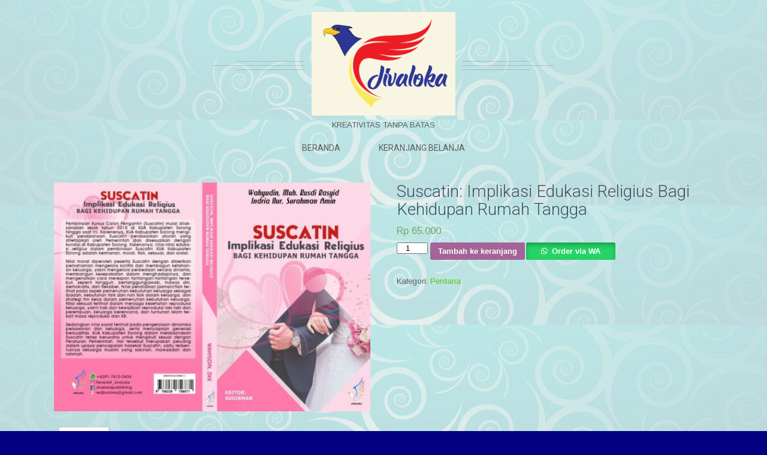

--- FILE ---
content_type: text/html; charset=UTF-8
request_url: https://www.jivaloka.com/?product=suscatin-implikasi-edukasi-religius-bagi-kehidupan-rumah-tangga
body_size: 11382
content:
<!DOCTYPE html>
<html lang="id" itemscope itemtype="https://schema.org/Product">
<head>
<meta charset="UTF-8">
<meta name="viewport" content="width=device-width, initial-scale=1">
<link rel="profile" href="http://gmpg.org/xfn/11">
<link rel="pingback" href="https://www.jivaloka.com/xmlrpc.php">
<title>Suscatin: Implikasi Edukasi Religius Bagi Kehidupan Rumah Tangga &#8211; Penerbit Jivaloka</title>
<meta name='robots' content='max-image-preview:large' />
<link rel='dns-prefetch' href='//fonts.googleapis.com' />
<link rel="alternate" type="application/rss+xml" title="Penerbit Jivaloka &raquo; Feed" href="https://www.jivaloka.com/?feed=rss2" />
<link rel="alternate" type="application/rss+xml" title="Penerbit Jivaloka &raquo; Umpan Komentar" href="https://www.jivaloka.com/?feed=comments-rss2" />
<script type="text/javascript">
window._wpemojiSettings = {"baseUrl":"https:\/\/s.w.org\/images\/core\/emoji\/14.0.0\/72x72\/","ext":".png","svgUrl":"https:\/\/s.w.org\/images\/core\/emoji\/14.0.0\/svg\/","svgExt":".svg","source":{"concatemoji":"https:\/\/www.jivaloka.com\/wp-includes\/js\/wp-emoji-release.min.js?ver=6.1.9"}};
/*! This file is auto-generated */
!function(e,a,t){var n,r,o,i=a.createElement("canvas"),p=i.getContext&&i.getContext("2d");function s(e,t){var a=String.fromCharCode,e=(p.clearRect(0,0,i.width,i.height),p.fillText(a.apply(this,e),0,0),i.toDataURL());return p.clearRect(0,0,i.width,i.height),p.fillText(a.apply(this,t),0,0),e===i.toDataURL()}function c(e){var t=a.createElement("script");t.src=e,t.defer=t.type="text/javascript",a.getElementsByTagName("head")[0].appendChild(t)}for(o=Array("flag","emoji"),t.supports={everything:!0,everythingExceptFlag:!0},r=0;r<o.length;r++)t.supports[o[r]]=function(e){if(p&&p.fillText)switch(p.textBaseline="top",p.font="600 32px Arial",e){case"flag":return s([127987,65039,8205,9895,65039],[127987,65039,8203,9895,65039])?!1:!s([55356,56826,55356,56819],[55356,56826,8203,55356,56819])&&!s([55356,57332,56128,56423,56128,56418,56128,56421,56128,56430,56128,56423,56128,56447],[55356,57332,8203,56128,56423,8203,56128,56418,8203,56128,56421,8203,56128,56430,8203,56128,56423,8203,56128,56447]);case"emoji":return!s([129777,127995,8205,129778,127999],[129777,127995,8203,129778,127999])}return!1}(o[r]),t.supports.everything=t.supports.everything&&t.supports[o[r]],"flag"!==o[r]&&(t.supports.everythingExceptFlag=t.supports.everythingExceptFlag&&t.supports[o[r]]);t.supports.everythingExceptFlag=t.supports.everythingExceptFlag&&!t.supports.flag,t.DOMReady=!1,t.readyCallback=function(){t.DOMReady=!0},t.supports.everything||(n=function(){t.readyCallback()},a.addEventListener?(a.addEventListener("DOMContentLoaded",n,!1),e.addEventListener("load",n,!1)):(e.attachEvent("onload",n),a.attachEvent("onreadystatechange",function(){"complete"===a.readyState&&t.readyCallback()})),(e=t.source||{}).concatemoji?c(e.concatemoji):e.wpemoji&&e.twemoji&&(c(e.twemoji),c(e.wpemoji)))}(window,document,window._wpemojiSettings);
</script>
<style type="text/css">
img.wp-smiley,
img.emoji {
	display: inline !important;
	border: none !important;
	box-shadow: none !important;
	height: 1em !important;
	width: 1em !important;
	margin: 0 0.07em !important;
	vertical-align: -0.1em !important;
	background: none !important;
	padding: 0 !important;
}
</style>
	<link rel='stylesheet' id='wp-block-library-css' href='https://www.jivaloka.com/wp-includes/css/dist/block-library/style.min.css?ver=6.1.9' type='text/css' media='all' />
<link rel='stylesheet' id='wc-blocks-vendors-style-css' href='https://www.jivaloka.com/wp-content/plugins/woocommerce/packages/woocommerce-blocks/build/wc-blocks-vendors-style.css?ver=6.9.0' type='text/css' media='all' />
<link rel='stylesheet' id='wc-blocks-style-css' href='https://www.jivaloka.com/wp-content/plugins/woocommerce/packages/woocommerce-blocks/build/wc-blocks-style.css?ver=6.9.0' type='text/css' media='all' />
<link rel='stylesheet' id='classic-theme-styles-css' href='https://www.jivaloka.com/wp-includes/css/classic-themes.min.css?ver=1' type='text/css' media='all' />
<style id='global-styles-inline-css' type='text/css'>
body{--wp--preset--color--black: #000000;--wp--preset--color--cyan-bluish-gray: #abb8c3;--wp--preset--color--white: #ffffff;--wp--preset--color--pale-pink: #f78da7;--wp--preset--color--vivid-red: #cf2e2e;--wp--preset--color--luminous-vivid-orange: #ff6900;--wp--preset--color--luminous-vivid-amber: #fcb900;--wp--preset--color--light-green-cyan: #7bdcb5;--wp--preset--color--vivid-green-cyan: #00d084;--wp--preset--color--pale-cyan-blue: #8ed1fc;--wp--preset--color--vivid-cyan-blue: #0693e3;--wp--preset--color--vivid-purple: #9b51e0;--wp--preset--gradient--vivid-cyan-blue-to-vivid-purple: linear-gradient(135deg,rgba(6,147,227,1) 0%,rgb(155,81,224) 100%);--wp--preset--gradient--light-green-cyan-to-vivid-green-cyan: linear-gradient(135deg,rgb(122,220,180) 0%,rgb(0,208,130) 100%);--wp--preset--gradient--luminous-vivid-amber-to-luminous-vivid-orange: linear-gradient(135deg,rgba(252,185,0,1) 0%,rgba(255,105,0,1) 100%);--wp--preset--gradient--luminous-vivid-orange-to-vivid-red: linear-gradient(135deg,rgba(255,105,0,1) 0%,rgb(207,46,46) 100%);--wp--preset--gradient--very-light-gray-to-cyan-bluish-gray: linear-gradient(135deg,rgb(238,238,238) 0%,rgb(169,184,195) 100%);--wp--preset--gradient--cool-to-warm-spectrum: linear-gradient(135deg,rgb(74,234,220) 0%,rgb(151,120,209) 20%,rgb(207,42,186) 40%,rgb(238,44,130) 60%,rgb(251,105,98) 80%,rgb(254,248,76) 100%);--wp--preset--gradient--blush-light-purple: linear-gradient(135deg,rgb(255,206,236) 0%,rgb(152,150,240) 100%);--wp--preset--gradient--blush-bordeaux: linear-gradient(135deg,rgb(254,205,165) 0%,rgb(254,45,45) 50%,rgb(107,0,62) 100%);--wp--preset--gradient--luminous-dusk: linear-gradient(135deg,rgb(255,203,112) 0%,rgb(199,81,192) 50%,rgb(65,88,208) 100%);--wp--preset--gradient--pale-ocean: linear-gradient(135deg,rgb(255,245,203) 0%,rgb(182,227,212) 50%,rgb(51,167,181) 100%);--wp--preset--gradient--electric-grass: linear-gradient(135deg,rgb(202,248,128) 0%,rgb(113,206,126) 100%);--wp--preset--gradient--midnight: linear-gradient(135deg,rgb(2,3,129) 0%,rgb(40,116,252) 100%);--wp--preset--duotone--dark-grayscale: url('#wp-duotone-dark-grayscale');--wp--preset--duotone--grayscale: url('#wp-duotone-grayscale');--wp--preset--duotone--purple-yellow: url('#wp-duotone-purple-yellow');--wp--preset--duotone--blue-red: url('#wp-duotone-blue-red');--wp--preset--duotone--midnight: url('#wp-duotone-midnight');--wp--preset--duotone--magenta-yellow: url('#wp-duotone-magenta-yellow');--wp--preset--duotone--purple-green: url('#wp-duotone-purple-green');--wp--preset--duotone--blue-orange: url('#wp-duotone-blue-orange');--wp--preset--font-size--small: 13px;--wp--preset--font-size--medium: 20px;--wp--preset--font-size--large: 36px;--wp--preset--font-size--x-large: 42px;--wp--preset--spacing--20: 0.44rem;--wp--preset--spacing--30: 0.67rem;--wp--preset--spacing--40: 1rem;--wp--preset--spacing--50: 1.5rem;--wp--preset--spacing--60: 2.25rem;--wp--preset--spacing--70: 3.38rem;--wp--preset--spacing--80: 5.06rem;}:where(.is-layout-flex){gap: 0.5em;}body .is-layout-flow > .alignleft{float: left;margin-inline-start: 0;margin-inline-end: 2em;}body .is-layout-flow > .alignright{float: right;margin-inline-start: 2em;margin-inline-end: 0;}body .is-layout-flow > .aligncenter{margin-left: auto !important;margin-right: auto !important;}body .is-layout-constrained > .alignleft{float: left;margin-inline-start: 0;margin-inline-end: 2em;}body .is-layout-constrained > .alignright{float: right;margin-inline-start: 2em;margin-inline-end: 0;}body .is-layout-constrained > .aligncenter{margin-left: auto !important;margin-right: auto !important;}body .is-layout-constrained > :where(:not(.alignleft):not(.alignright):not(.alignfull)){max-width: var(--wp--style--global--content-size);margin-left: auto !important;margin-right: auto !important;}body .is-layout-constrained > .alignwide{max-width: var(--wp--style--global--wide-size);}body .is-layout-flex{display: flex;}body .is-layout-flex{flex-wrap: wrap;align-items: center;}body .is-layout-flex > *{margin: 0;}:where(.wp-block-columns.is-layout-flex){gap: 2em;}.has-black-color{color: var(--wp--preset--color--black) !important;}.has-cyan-bluish-gray-color{color: var(--wp--preset--color--cyan-bluish-gray) !important;}.has-white-color{color: var(--wp--preset--color--white) !important;}.has-pale-pink-color{color: var(--wp--preset--color--pale-pink) !important;}.has-vivid-red-color{color: var(--wp--preset--color--vivid-red) !important;}.has-luminous-vivid-orange-color{color: var(--wp--preset--color--luminous-vivid-orange) !important;}.has-luminous-vivid-amber-color{color: var(--wp--preset--color--luminous-vivid-amber) !important;}.has-light-green-cyan-color{color: var(--wp--preset--color--light-green-cyan) !important;}.has-vivid-green-cyan-color{color: var(--wp--preset--color--vivid-green-cyan) !important;}.has-pale-cyan-blue-color{color: var(--wp--preset--color--pale-cyan-blue) !important;}.has-vivid-cyan-blue-color{color: var(--wp--preset--color--vivid-cyan-blue) !important;}.has-vivid-purple-color{color: var(--wp--preset--color--vivid-purple) !important;}.has-black-background-color{background-color: var(--wp--preset--color--black) !important;}.has-cyan-bluish-gray-background-color{background-color: var(--wp--preset--color--cyan-bluish-gray) !important;}.has-white-background-color{background-color: var(--wp--preset--color--white) !important;}.has-pale-pink-background-color{background-color: var(--wp--preset--color--pale-pink) !important;}.has-vivid-red-background-color{background-color: var(--wp--preset--color--vivid-red) !important;}.has-luminous-vivid-orange-background-color{background-color: var(--wp--preset--color--luminous-vivid-orange) !important;}.has-luminous-vivid-amber-background-color{background-color: var(--wp--preset--color--luminous-vivid-amber) !important;}.has-light-green-cyan-background-color{background-color: var(--wp--preset--color--light-green-cyan) !important;}.has-vivid-green-cyan-background-color{background-color: var(--wp--preset--color--vivid-green-cyan) !important;}.has-pale-cyan-blue-background-color{background-color: var(--wp--preset--color--pale-cyan-blue) !important;}.has-vivid-cyan-blue-background-color{background-color: var(--wp--preset--color--vivid-cyan-blue) !important;}.has-vivid-purple-background-color{background-color: var(--wp--preset--color--vivid-purple) !important;}.has-black-border-color{border-color: var(--wp--preset--color--black) !important;}.has-cyan-bluish-gray-border-color{border-color: var(--wp--preset--color--cyan-bluish-gray) !important;}.has-white-border-color{border-color: var(--wp--preset--color--white) !important;}.has-pale-pink-border-color{border-color: var(--wp--preset--color--pale-pink) !important;}.has-vivid-red-border-color{border-color: var(--wp--preset--color--vivid-red) !important;}.has-luminous-vivid-orange-border-color{border-color: var(--wp--preset--color--luminous-vivid-orange) !important;}.has-luminous-vivid-amber-border-color{border-color: var(--wp--preset--color--luminous-vivid-amber) !important;}.has-light-green-cyan-border-color{border-color: var(--wp--preset--color--light-green-cyan) !important;}.has-vivid-green-cyan-border-color{border-color: var(--wp--preset--color--vivid-green-cyan) !important;}.has-pale-cyan-blue-border-color{border-color: var(--wp--preset--color--pale-cyan-blue) !important;}.has-vivid-cyan-blue-border-color{border-color: var(--wp--preset--color--vivid-cyan-blue) !important;}.has-vivid-purple-border-color{border-color: var(--wp--preset--color--vivid-purple) !important;}.has-vivid-cyan-blue-to-vivid-purple-gradient-background{background: var(--wp--preset--gradient--vivid-cyan-blue-to-vivid-purple) !important;}.has-light-green-cyan-to-vivid-green-cyan-gradient-background{background: var(--wp--preset--gradient--light-green-cyan-to-vivid-green-cyan) !important;}.has-luminous-vivid-amber-to-luminous-vivid-orange-gradient-background{background: var(--wp--preset--gradient--luminous-vivid-amber-to-luminous-vivid-orange) !important;}.has-luminous-vivid-orange-to-vivid-red-gradient-background{background: var(--wp--preset--gradient--luminous-vivid-orange-to-vivid-red) !important;}.has-very-light-gray-to-cyan-bluish-gray-gradient-background{background: var(--wp--preset--gradient--very-light-gray-to-cyan-bluish-gray) !important;}.has-cool-to-warm-spectrum-gradient-background{background: var(--wp--preset--gradient--cool-to-warm-spectrum) !important;}.has-blush-light-purple-gradient-background{background: var(--wp--preset--gradient--blush-light-purple) !important;}.has-blush-bordeaux-gradient-background{background: var(--wp--preset--gradient--blush-bordeaux) !important;}.has-luminous-dusk-gradient-background{background: var(--wp--preset--gradient--luminous-dusk) !important;}.has-pale-ocean-gradient-background{background: var(--wp--preset--gradient--pale-ocean) !important;}.has-electric-grass-gradient-background{background: var(--wp--preset--gradient--electric-grass) !important;}.has-midnight-gradient-background{background: var(--wp--preset--gradient--midnight) !important;}.has-small-font-size{font-size: var(--wp--preset--font-size--small) !important;}.has-medium-font-size{font-size: var(--wp--preset--font-size--medium) !important;}.has-large-font-size{font-size: var(--wp--preset--font-size--large) !important;}.has-x-large-font-size{font-size: var(--wp--preset--font-size--x-large) !important;}
.wp-block-navigation a:where(:not(.wp-element-button)){color: inherit;}
:where(.wp-block-columns.is-layout-flex){gap: 2em;}
.wp-block-pullquote{font-size: 1.5em;line-height: 1.6;}
</style>
<link rel='stylesheet' id='woocommerce-layout-css' href='https://www.jivaloka.com/wp-content/plugins/woocommerce/assets/css/woocommerce-layout.css?ver=6.3.1' type='text/css' media='all' />
<link rel='stylesheet' id='woocommerce-smallscreen-css' href='https://www.jivaloka.com/wp-content/plugins/woocommerce/assets/css/woocommerce-smallscreen.css?ver=6.3.1' type='text/css' media='only screen and (max-width: 768px)' />
<link rel='stylesheet' id='woocommerce-general-css' href='https://www.jivaloka.com/wp-content/plugins/woocommerce/assets/css/woocommerce.css?ver=6.3.1' type='text/css' media='all' />
<style id='woocommerce-inline-inline-css' type='text/css'>
.woocommerce form .form-row .required { visibility: visible; }
</style>
<link rel='stylesheet' id='wa_order_style-css' href='https://www.jivaloka.com/wp-content/plugins/oneclick-whatsapp-order/assets/css/main-style.css?ver=1.1.0' type='text/css' media='all' />
<link rel='stylesheet' id='skt-girlie-font-css' href='//fonts.googleapis.com/css?family=Roboto%3A300%2C400%2C600%2C700%2C800%2C900%7CArimo%3A400%7CPacifico%3A400&#038;ver=6.1.9' type='text/css' media='all' />
<link rel='stylesheet' id='skt-girlie-basic-style-css' href='https://www.jivaloka.com/wp-content/themes/skt-girlie-lite/style.css?ver=6.1.9' type='text/css' media='all' />
<link rel='stylesheet' id='skt-girlie-editor-style-css' href='https://www.jivaloka.com/wp-content/themes/skt-girlie-lite/editor-style.css?ver=6.1.9' type='text/css' media='all' />
<link rel='stylesheet' id='skt-girlie-nivoslider-style-css' href='https://www.jivaloka.com/wp-content/themes/skt-girlie-lite/css/nivo-slider.css?ver=6.1.9' type='text/css' media='all' />
<link rel='stylesheet' id='skt-girlie-main-style-css' href='https://www.jivaloka.com/wp-content/themes/skt-girlie-lite/css/responsive.css?ver=6.1.9' type='text/css' media='all' />
<link rel='stylesheet' id='skt-girlie-base-style-css' href='https://www.jivaloka.com/wp-content/themes/skt-girlie-lite/css/style_base.css?ver=6.1.9' type='text/css' media='all' />
<link rel='stylesheet' id='skt-girlie-animation-style-css' href='https://www.jivaloka.com/wp-content/themes/skt-girlie-lite/css/animation.css?ver=6.1.9' type='text/css' media='all' />
<script type='text/javascript' src='https://www.jivaloka.com/wp-includes/js/jquery/jquery.min.js?ver=3.6.1' id='jquery-core-js'></script>
<script type='text/javascript' src='https://www.jivaloka.com/wp-includes/js/jquery/jquery-migrate.min.js?ver=3.3.2' id='jquery-migrate-js'></script>
<script type='text/javascript' src='https://www.jivaloka.com/wp-content/themes/skt-girlie-lite/js/jquery.nivo.slider.js?ver=6.1.9' id='skt-girlie-nivo-script-js'></script>
<script type='text/javascript' src='https://www.jivaloka.com/wp-content/themes/skt-girlie-lite/js/custom.js?ver=6.1.9' id='skt-girlie-custom_js-js'></script>

<!-- OG: 3.3.8 -->
<meta property="og:image" content="https://www.jivaloka.com/wp-content/uploads/2022/09/35-COVER-BUKU-SUSCATIN-SIAP-CETAK.jpeg"><meta property="og:image:secure_url" content="https://www.jivaloka.com/wp-content/uploads/2022/09/35-COVER-BUKU-SUSCATIN-SIAP-CETAK.jpeg"><meta property="og:image:width" content="1280"><meta property="og:image:height" content="928"><meta property="og:image:alt" content="(35) COVER BUKU SUSCATIN (SIAP CETAK)"><meta property="og:image:type" content="image/jpeg"><meta property="og:description" content="Judul Buku: Suscatin: Implikasi Edukasi Religius Bagi Kehidupan Rumah Tangga Penulis: Wahyudin, Muh. Rusdi Rasyid, Surahman Amin, Indria Nur; Editor Sudirman Cetakan: 1, 2021 vi+ 112 hlm; 14 x 20 cm 35-jivaloka-publishing ISBN: 978-623-97568-7-1 (Cetak) ISBN: 978-623-97568-8-8 (Digital) Harga: Rp. 65.000,- &nbsp; SINOPSIS &nbsp; Pembinaan Kursus Calon Pengantin mulai dilaksanakan sejak tahun 2010 di KUA..."><meta property="og:type" content="product"><meta property="og:locale" content="id"><meta property="og:site_name" content="Penerbit Jivaloka"><meta property="og:title" content="Suscatin: Implikasi Edukasi Religius Bagi Kehidupan Rumah Tangga"><meta property="og:url" content="https://www.jivaloka.com/?product=suscatin-implikasi-edukasi-religius-bagi-kehidupan-rumah-tangga"><meta property="og:updated_time" content="2022-09-11T04:13:02+00:00">
<meta property="twitter:partner" content="ogwp"><meta property="twitter:card" content="summary_large_image"><meta property="twitter:image" content="https://www.jivaloka.com/wp-content/uploads/2022/09/35-COVER-BUKU-SUSCATIN-SIAP-CETAK.jpeg"><meta property="twitter:image:alt" content="(35) COVER BUKU SUSCATIN (SIAP CETAK)"><meta property="twitter:title" content="Suscatin: Implikasi Edukasi Religius Bagi Kehidupan Rumah Tangga"><meta property="twitter:description" content="Judul Buku: Suscatin: Implikasi Edukasi Religius Bagi Kehidupan Rumah Tangga Penulis: Wahyudin, Muh. Rusdi Rasyid, Surahman Amin, Indria Nur; Editor Sudirman Cetakan: 1, 2021 vi+ 112 hlm; 14 x 20..."><meta property="twitter:url" content="https://www.jivaloka.com/?product=suscatin-implikasi-edukasi-religius-bagi-kehidupan-rumah-tangga"><meta property="twitter:label1" content="Reading time"><meta property="twitter:data1" content="2 minutes">
<meta itemprop="image" content="https://www.jivaloka.com/wp-content/uploads/2022/09/35-COVER-BUKU-SUSCATIN-SIAP-CETAK.jpeg"><meta itemprop="name" content="Suscatin: Implikasi Edukasi Religius Bagi Kehidupan Rumah Tangga"><meta itemprop="description" content="Judul Buku: Suscatin: Implikasi Edukasi Religius Bagi Kehidupan Rumah Tangga Penulis: Wahyudin, Muh. Rusdi Rasyid, Surahman Amin, Indria Nur; Editor Sudirman Cetakan: 1, 2021 vi+ 112 hlm; 14 x 20 cm 35-jivaloka-publishing ISBN: 978-623-97568-7-1 (Cetak) ISBN: 978-623-97568-8-8 (Digital) Harga: Rp. 65.000,- &nbsp; SINOPSIS &nbsp; Pembinaan Kursus Calon Pengantin mulai dilaksanakan sejak tahun 2010 di KUA..."><meta itemprop="datePublished" content="2022-09-09"><meta itemprop="dateModified" content="2022-09-11T04:13:02+00:00">
<meta property="profile:first_name" content="Nama depan anda"><meta property="profile:last_name" content="Nama belakang anda"><meta property="profile:username" content="admin">
<meta property="product:availability" content="instock"><meta property="product:price:amount" content="65000.-"><meta property="product:price:currency" content="IDR"><meta property="product:category" content="Perdana">
<!-- /OG -->

<link rel="https://api.w.org/" href="https://www.jivaloka.com/index.php?rest_route=/" /><link rel="alternate" type="application/json" href="https://www.jivaloka.com/index.php?rest_route=/wp/v2/product/657" /><link rel="EditURI" type="application/rsd+xml" title="RSD" href="https://www.jivaloka.com/xmlrpc.php?rsd" />
<link rel="wlwmanifest" type="application/wlwmanifest+xml" href="https://www.jivaloka.com/wp-includes/wlwmanifest.xml" />
<meta name="generator" content="WordPress 6.1.9" />
<meta name="generator" content="WooCommerce 6.3.1" />
<link rel="canonical" href="https://www.jivaloka.com/?product=suscatin-implikasi-edukasi-religius-bagi-kehidupan-rumah-tangga" />
<link rel='shortlink' href='https://www.jivaloka.com/?p=657' />
<link rel="alternate" type="application/json+oembed" href="https://www.jivaloka.com/index.php?rest_route=%2Foembed%2F1.0%2Fembed&#038;url=https%3A%2F%2Fwww.jivaloka.com%2F%3Fproduct%3Dsuscatin-implikasi-edukasi-religius-bagi-kehidupan-rumah-tangga" />
<link rel="alternate" type="text/xml+oembed" href="https://www.jivaloka.com/index.php?rest_route=%2Foembed%2F1.0%2Fembed&#038;url=https%3A%2F%2Fwww.jivaloka.com%2F%3Fproduct%3Dsuscatin-implikasi-edukasi-religius-bagi-kehidupan-rumah-tangga&#038;format=xml" />
<!-- Enter your scripts here -->	<style>
		#sendbtn,
		#sendbtn2,
		.wa-order-button,
		.gdpr_wa_button_input,
		a.wa-order-checkout,
		a.wa-order-thankyou,
		.shortcode_wa_button,
		.shortcode_wa_button_nt,
		.floating_button {
			-webkit-box-shadow: inset 0px 4px 7px 0px rgba(0,0,0,0.25) !important;
			-moz-box-shadow: inset 0px 4px 7px 0px rgba(0,0,0,0.25) !important;
			box-shadow: inset 0px 4px 7px 0px rgba(0,0,0,0.25) !important;
		}

		#sendbtn:hover,
		#sendbtn2:hover,
		.wa-order-button:hover,
		.gdpr_wa_button_input:hover,
		a.wa-order-checkout:hover,
		a.wa-order-thankyou:hover,
		.shortcode_wa_button:hover,
		.shortcode_wa_button_nt:hover,
		.floating_button:hover {
			-webkit-box-shadow: inset 0px 4px 7px 0px rgba(0,0,0,0.25) !important;
			-moz-box-shadow: inset 0px 4px 7px 0px rgba(0,0,0,0.25) !important;
			box-shadow: inset 0px 4px 7px 0px rgba(0,0,0,0.25) !important;
		}
	</style>
        	<style type="text/css"> 
					
					a, .blog_lists h2 a:hover,
					#sidebar ul li a:hover,
					.recent-post h6:hover,				
					.copyright-txt span,					
					a.more-button span,
					.cols-4 span,					
					.listpages:hover h4,
					.header .header-inner .nav ul li a:hover, 
					.header .header-inner .nav ul li.current_page_item a
					{ color:#59c600;}
					 
					.social-icons a:hover, 
					.pagination ul li .current, 
					.pagination ul li a:hover, 
					#commentform input#submit:hover,								
					h3.widget-title,				
					.wpcf7 input[type="submit"],
					.listpages:hover .morelink,
					.MoreLink:hover
					{ background-color:#59c600 !important;}
					
					.header .header-inner .nav,
					.nivo-controlNav a.active,
					.listpages:hover .morelink,
					.MoreLink
					{ border-color:#59c600;}
					
			</style>  
	<noscript><style>.woocommerce-product-gallery{ opacity: 1 !important; }</style></noscript>
		<style type="text/css">
			.header{
			background: url(https://www.jivaloka.com/wp-content/uploads/2022/09/bg_atas.jpg) no-repeat;
			background-position: center top;
		}
		
	</style>
	<style type="text/css" id="custom-background-css">
body.custom-background { background-color: #040082; background-image: url("https://www.jivaloka.com/wp-content/uploads/2022/09/bg_atas.jpg"); background-position: center center; background-size: auto; background-repeat: repeat; background-attachment: scroll; }
</style>
	<link rel="icon" href="https://www.jivaloka.com/wp-content/uploads/2023/02/cropped-logo-jivaloka-01-987-100x100.png" sizes="32x32" />
<link rel="icon" href="https://www.jivaloka.com/wp-content/uploads/2023/02/cropped-logo-jivaloka-01-987.png" sizes="192x192" />
<link rel="apple-touch-icon" href="https://www.jivaloka.com/wp-content/uploads/2023/02/cropped-logo-jivaloka-01-987.png" />
<meta name="msapplication-TileImage" content="https://www.jivaloka.com/wp-content/uploads/2023/02/cropped-logo-jivaloka-01-987.png" />
</head>
<body class="product-template-default single single-product postid-657 custom-background wp-custom-logo theme-skt-girlie-lite woocommerce woocommerce-page woocommerce-no-js">
<div class="header">  
        <div class="header-inner">
                <div class="logo">
                                        <span class="logostyle">
								<a href="https://www.jivaloka.com/" class="custom-logo-link" rel="home"><img width="240" height="173" src="https://www.jivaloka.com/wp-content/uploads/2023/02/cropped-logo-jivaloka-01-987.png" class="custom-logo" alt="Penerbit Jivaloka" decoding="async" /></a>                        </span>
						<center>KREATIVITAS TANPA BATAS</center>
                        
                 </div><!-- logo -->                
                <div class="toggle">
                <a class="toggleMenu" href="#">Menu</a>
                </div><!-- toggle -->
                <div class="nav">                  
                    <div class="menu-beranda-container"><ul id="menu-beranda" class="menu"><li id="menu-item-473" class="menu-item menu-item-type-post_type menu-item-object-page menu-item-home menu-item-473"><a href="https://www.jivaloka.com/">Beranda</a></li>
<li id="menu-item-424" class="menu-item menu-item-type-post_type menu-item-object-page menu-item-424"><a href="https://www.jivaloka.com/?page_id=6">Keranjang Belanja</a></li>
</ul></div>                </div><!-- nav -->
                    </div><!-- header-inner -->
</div><!-- header -->

<div class="space30"></div>		
 
 <div class="container">
    		<div class="site-aligner">
			<div class="woocommerce-notices-wrapper"></div><div id="product-657" class="product type-product post-657 status-publish first instock product_cat-perdana has-post-thumbnail shipping-taxable purchasable product-type-simple">

	<div class="woocommerce-product-gallery woocommerce-product-gallery--with-images woocommerce-product-gallery--columns-4 images" data-columns="4" style="opacity: 0; transition: opacity .25s ease-in-out;">
	<figure class="woocommerce-product-gallery__wrapper">
		<div data-thumb="https://www.jivaloka.com/wp-content/uploads/2022/09/35-COVER-BUKU-SUSCATIN-SIAP-CETAK-100x100.jpeg" data-thumb-alt="" class="woocommerce-product-gallery__image"><a href="https://www.jivaloka.com/wp-content/uploads/2022/09/35-COVER-BUKU-SUSCATIN-SIAP-CETAK.jpeg"><img width="555" height="402" src="https://www.jivaloka.com/wp-content/uploads/2022/09/35-COVER-BUKU-SUSCATIN-SIAP-CETAK-555x402.jpeg" class="wp-post-image" alt="" decoding="async" loading="lazy" title="(35) COVER BUKU SUSCATIN (SIAP CETAK)" data-caption="" data-src="https://www.jivaloka.com/wp-content/uploads/2022/09/35-COVER-BUKU-SUSCATIN-SIAP-CETAK.jpeg" data-large_image="https://www.jivaloka.com/wp-content/uploads/2022/09/35-COVER-BUKU-SUSCATIN-SIAP-CETAK.jpeg" data-large_image_width="1280" data-large_image_height="928" srcset="https://www.jivaloka.com/wp-content/uploads/2022/09/35-COVER-BUKU-SUSCATIN-SIAP-CETAK-555x402.jpeg 555w, https://www.jivaloka.com/wp-content/uploads/2022/09/35-COVER-BUKU-SUSCATIN-SIAP-CETAK-300x218.jpeg 300w, https://www.jivaloka.com/wp-content/uploads/2022/09/35-COVER-BUKU-SUSCATIN-SIAP-CETAK-1024x742.jpeg 1024w, https://www.jivaloka.com/wp-content/uploads/2022/09/35-COVER-BUKU-SUSCATIN-SIAP-CETAK-768x557.jpeg 768w, https://www.jivaloka.com/wp-content/uploads/2022/09/35-COVER-BUKU-SUSCATIN-SIAP-CETAK.jpeg 1280w" sizes="(max-width: 555px) 100vw, 555px" /></a></div>	</figure>
</div>

	<div class="summary entry-summary">
		<h1 class="product_title entry-title">Suscatin: Implikasi Edukasi Religius Bagi Kehidupan Rumah Tangga</h1><p class="price"><span class="woocommerce-Price-amount amount"><bdi><span class="woocommerce-Price-currencySymbol">Rp</span>&nbsp;65.000</bdi></span></p>

	
	<form class="cart" action="https://www.jivaloka.com/?product=suscatin-implikasi-edukasi-religius-bagi-kehidupan-rumah-tangga" method="post" enctype='multipart/form-data'>
		
			<div class="quantity">
				<label class="screen-reader-text" for="quantity_696a057e7bc52">Kuantitas Suscatin: Implikasi Edukasi Religius Bagi Kehidupan Rumah Tangga</label>
		<input
			type="number"
			id="quantity_696a057e7bc52"
			class="input-text qty text"
			step="1"
			min="1"
			max=""
			name="quantity"
			value="1"
			title="Jumlah"
			size="4"
			placeholder=""
			inputmode="numeric"
			autocomplete="off"
		/>
			</div>
	
		<button type="submit" name="add-to-cart" value="657" class="single_add_to_cart_button button alt">Tambah ke keranjang</button>

		<a href="https://web.whatsapp.com/send?phone=628174100434&amp;text=Halo%2C%20saya%20berminat%20dengan%20produk%20ini%0D%0A%0D%0A%2ASuscatin%3A%20Implikasi%20Edukasi%20Religius%20Bagi%20Kehidupan%20Rumah%20Tangga%2A%0D%0A%2APrice%3A%2A%20Rp%C2%A065.000%0D%0A%2AURL%3A%2A%20https%3A%2F%2Fwww.jivaloka.com%2F%3Fproduct%3Dsuscatin-implikasi-edukasi-religius-bagi-kehidupan-rumah-tangga%0D%0A%0D%0AThank%20you%21&amp;app_absent=0" class="wa-order-class" role="button" target=""><button type="button" class="wa-order-button single_add_to_cart_button button alt ">Order via WA</button></a>	</form>

	
<div class="product_meta">

	
	
	<span class="posted_in">Kategori: <a href="https://www.jivaloka.com/?product_cat=perdana" rel="tag">Perdana</a></span>
	
	
</div>
	</div>

	
	<div class="woocommerce-tabs wc-tabs-wrapper">
		<ul class="tabs wc-tabs" role="tablist">
							<li class="description_tab" id="tab-title-description" role="tab" aria-controls="tab-description">
					<a href="#tab-description">
						Deskripsi					</a>
				</li>
					</ul>
					<div class="woocommerce-Tabs-panel woocommerce-Tabs-panel--description panel entry-content wc-tab" id="tab-description" role="tabpanel" aria-labelledby="tab-title-description">
				
	<h2>Deskripsi</h2>

<p>Judul Buku: Suscatin: Implikasi Edukasi Religius Bagi Kehidupan Rumah Tangga</p>
<p>Penulis: Wahyudin, Muh. Rusdi Rasyid, Surahman Amin, Indria Nur; Editor Sudirman Cetakan: 1, 2021<br />
vi+ 112 hlm; 14 x 20 cm<br />
35-jivaloka-publishing<br />
ISBN: 978-623-97568-7-1 (Cetak)<br />
ISBN: 978-623-97568-8-8 (Digital)<br />
Harga: Rp. 65.000,-</p>
<p>&nbsp;</p>
<p><span style="color: #ff0000;"><strong>SINOPSIS</strong></span></p>
<p>&nbsp;</p>
<p><span style="color: #0000ff;">Pembinaan Kursus Calon Pengantin mulai dilaksanakan sejak tahun 2010 di KUA Kabupaten Sorong hingga saat ini. Regulasi yang menjadi dasar pelaksanaan SUSCATIN di KUA Kabupaten Sorong adalah Undang-Undang Republik Indonesia Nomor 1 Tahun 1974, Peraturan Pemerintah Republik Indonesia Nomor 9 Tahun 1975, Keputusan Menteri Agama Nomor 3 Tahun 1999, Keputusan Menteri Agama (KMA) No. 447 tahun 2004, Surat Edaran Direktur Jenderal Bimbingan Masyarakat Islam (SE Dirjen Bimas Islam) No.  DJ.II/PW.01/1997/2009, Peraturan Direktur Jenderal Bimbingan Masyarakat Islam No.: DJ.II/542 tahun 2013, Keputusan Dlrektur Jenderal Bimbingan Masyarakat Islam Nomor 373 Tahun 2017, Keputusan Direktur Jenderal Bimbingan Masyarakat Islam Nomor 881 Tahun 2017, dan Keputusan Dlrektur Jenderal Bimbingan Masyarakat Islam Nomor 379 Tahun 2018. Jadi KUA Kabupaten Sorong Mengikuti pelaksanaan SUSCATIN berdasarkan aturan yang telah ditetapkan oleh Pemerintah dan disesuaikan dengan kondisi di Kabupaten Sorong.</span></p>
<p>&nbsp;</p>
<p><span style="color: #0000ff;">Nilai-nilai pendidikan Islam pada pembinaan Suscatin KUA Kabupaten Sorong adalah keimanan, moral, fisik, seksual, dan sosial. Dalam hal keimanan, peserta Suscatin diberikan pemahaman bedasarkan dalil al-Qur’an, yakni: status sebagai hamba Allah (QS. Adz-Zariyat, 51: 56) dan amanah sebagai khalifah di bumi (QS. Al-Ahzab, 33: 72 dan Fathir, 35: 39), keluarga sakinah (QS. Ar-Rum, 30: 21), dan perkawinan yang terencana (QS. Al-Baqarah, 2: 187, QS. AN-Nisa, 4: 21, QS. An-Nisa, 4: 19, Al-Baqarah, 2: 233). </span></p>
<p>&nbsp;</p>
<p><span style="color: #0000ff;">Nilai moral diperoleh peserta Suscatin dengan diberikan pemahaman mengelola konflik dan membagun ketahanan keluarga, yakni mengelola perbedaan secara dinamis, membangun kesepakatan dalam menghadapinya, dan mengenalkan cara merespon tantangan-tantangan tersebut, seperti tangguh, bertanggungjawab, mawas diri, demokratis, dan fleksibel. Nilai pendidikan jasmani/fisik terlihat pada aspek pemenuhan kebutuhan keluarga sebagai ibadah, kebutuhan fisik dan non fisik dalam keluarga, dan strategi tim kerja dalam pemenuhan kebutuhan keluarga. Nilai seksual terlihat dalam menjaga kesehatan reproduksi keluarga, yakni hak dan kewajiban reproduksi laki-laki dan perempuan, keluarga berencana, dan tuntunan Islam terkait masa reproduksi dan KB. Sedangkan nilai sosial terlihat pada pengelolaan dinamika perkawinan dan keluarga, serta menyiapkan generasi berkualitas.</span></p>
<p>&nbsp;</p>
<p><span style="color: #0000ff;">KUA Kabupaten Sorong dalam melaksanakan SUSCATIN tetap berusaha untuk mengikuti sesuai dengan Peraturan Pemerintah. Hal tersebut merupakan peluang dalam upaya pencapaian hakekat SUSCATIN, yaitu terbentuknya keluarga muslim yang <em>sakinah, mawaddah</em> dan <em>rahmah</em> atau meminimalisir perceraian di Kabupaten Sorong. Dengan aturan tersebut, pelaksanaan SUSCATIN diwajibkan bagi peserta nikah. Namun demikian, pelaksanaan SUSCATIN mendapatkan berbagai tantangan dalam pelaksanannya di Kabupaten Sorong. </span></p>
<p>&nbsp;</p>
<p><span style="color: #0000ff;">Kegiatan SUSCATIN didukung anggaran oleh Pemerintah berdasarkan peraturan SUSCATIN hanya satu tahun, yaitu tahun 2009 sejak dikeluarkannya peraturan dirjen tersebut. Sedangkan tahun 2010 hingga sekarang tidak ada lagi anggaran untuk pelaksanaan SUSCATIN sehingga hal tersebut berpengaaruh terhadap pelaksanaan SUSCATIN di Kabupaten Sorong, diantaranya kuantitas materi yang diberikan kepada SUSCATIN, waktu pelaksanaan SUSCATIN, Metode SUSCATIN, dan narasumber SUSCATIN. Jadi pelaksanaan SUSCATIN di KUA Kabupaten Sorong hanya formalitas untuk memenuhi persyaratan nikah sehingga peserta nikah dapat melaksanakan pernikahan sesuai dengan jadwal yang telah ditetapkan. Data perceraian di KUA Kabupaten Sorong masih tinggi, jumlah perceraian tahun 2019 adalah 42 pasang, dan tahun 2020 adalah 53 pasang.</span></p>
			</div>
		
			</div>


	<section class="related products">

					<h2>Produk Terkait</h2>
				
		<ul class="products columns-4">

			
					<li class="product type-product post-576 status-publish first instock product_cat-perdana has-post-thumbnail shipping-taxable purchasable product-type-simple">
	<a href="https://www.jivaloka.com/?product=judul-buku-mengapa-aku-diuji" class="woocommerce-LoopProduct-link woocommerce-loop-product__link"><img width="262" height="399" src="https://www.jivaloka.com/wp-content/uploads/2022/09/56-COVER-MENGAPA-AKU-DI-UJI-JPG-SIAP-CETAK-1-scaled-262x399.jpg" class="attachment-woocommerce_thumbnail size-woocommerce_thumbnail" alt="" decoding="async" loading="lazy" srcset="https://www.jivaloka.com/wp-content/uploads/2022/09/56-COVER-MENGAPA-AKU-DI-UJI-JPG-SIAP-CETAK-1-scaled-262x399.jpg 262w, https://www.jivaloka.com/wp-content/uploads/2022/09/56-COVER-MENGAPA-AKU-DI-UJI-JPG-SIAP-CETAK-1-460x700.jpg 460w" sizes="(max-width: 262px) 100vw, 262px" /><h2 class="woocommerce-loop-product__title">Mengapa Aku Diuji?</h2>
	<span class="price"><span class="woocommerce-Price-amount amount"><bdi><span class="woocommerce-Price-currencySymbol">Rp</span>&nbsp;75.000</bdi></span></span>
</a><a href="?add-to-cart=576" data-quantity="1" class="button product_type_simple add_to_cart_button ajax_add_to_cart" data-product_id="576" data-product_sku="" aria-label="Tambahkan “Mengapa Aku Diuji?” ke keranjang Anda" rel="nofollow">Tambah ke keranjang</a>		<a id="sendbtn" href="https://web.whatsapp.com/send?phone=628174100434&text=Halo%2C%20saya%20berminat%20dengan%20produk%20ini%0D%0A%0D%0A%2AMengapa%20Aku%20Diuji%3F%2A%0A%2APrice%3A%2A%20Rp%C2%A075.000%0A%2AURL%3A%2A%20https%3A%2F%2Fwww.jivaloka.com%2F%3Fproduct%3Djudul-buku-mengapa-aku-diuji%0D%0A%0D%0AThank%20you%21&app_absent=0" title="Selesaikan pesanan lewat WhatsApp untuk membeli Mengapa Aku Diuji?" target="" class="button add_to_cart_button wa-shop-button product_type_simple">
			Order via WA		</a>
	</li>

			
					<li class="product type-product post-551 status-publish instock product_cat-perdana has-post-thumbnail shipping-taxable purchasable product-type-simple">
	<a href="https://www.jivaloka.com/?product=seri-buku-psikologi-sistem-manajemen-sekolah-pengembangan-sumber-daya-insani-guru" class="woocommerce-LoopProduct-link woocommerce-loop-product__link"><img width="262" height="399" src="https://www.jivaloka.com/wp-content/uploads/2022/09/61-COVER-SUMBER-DAYA-INSANI-GURU-JPG-OK-scaled-262x399.jpg" class="attachment-woocommerce_thumbnail size-woocommerce_thumbnail" alt="" decoding="async" loading="lazy" srcset="https://www.jivaloka.com/wp-content/uploads/2022/09/61-COVER-SUMBER-DAYA-INSANI-GURU-JPG-OK-scaled-262x399.jpg 262w, https://www.jivaloka.com/wp-content/uploads/2022/09/61-COVER-SUMBER-DAYA-INSANI-GURU-JPG-OK-460x700.jpg 460w" sizes="(max-width: 262px) 100vw, 262px" /><h2 class="woocommerce-loop-product__title">Seri Buku Psikologi Sistem &#038; Manajemen Sekolah: Pengembangan Sumber Daya Insani Guru</h2>
	<span class="price"><span class="woocommerce-Price-amount amount"><bdi><span class="woocommerce-Price-currencySymbol">Rp</span>&nbsp;55.000</bdi></span></span>
</a><a href="?add-to-cart=551" data-quantity="1" class="button product_type_simple add_to_cart_button ajax_add_to_cart" data-product_id="551" data-product_sku="" aria-label="Tambahkan “Seri Buku Psikologi Sistem &amp; Manajemen Sekolah: Pengembangan Sumber Daya Insani Guru” ke keranjang Anda" rel="nofollow">Tambah ke keranjang</a>		<a id="sendbtn" href="https://web.whatsapp.com/send?phone=628174100434&text=Halo%2C%20saya%20berminat%20dengan%20produk%20ini%0D%0A%0D%0A%2ASeri%20Buku%20Psikologi%20Sistem%20%26%20Manajemen%20Sekolah%3A%20Pengembangan%20Sumber%20Daya%20Insani%20Guru%2A%0A%2APrice%3A%2A%20Rp%C2%A055.000%0A%2AURL%3A%2A%20https%3A%2F%2Fwww.jivaloka.com%2F%3Fproduct%3Dseri-buku-psikologi-sistem-manajemen-sekolah-pengembangan-sumber-daya-insani-guru%0D%0A%0D%0AThank%20you%21&app_absent=0" title="Selesaikan pesanan lewat WhatsApp untuk membeli Seri Buku Psikologi Sistem &amp; Manajemen Sekolah: Pengembangan Sumber Daya Insani Guru" target="" class="button add_to_cart_button wa-shop-button product_type_simple">
			Order via WA		</a>
	</li>

			
					<li class="product type-product post-533 status-publish instock product_cat-perdana has-post-thumbnail shipping-taxable purchasable product-type-simple">
	<a href="https://www.jivaloka.com/?product=seri-buku-psikologi-anak-usia-dini-penanganan-anak-usia-dini-berkebutuhan-khusus" class="woocommerce-LoopProduct-link woocommerce-loop-product__link"><img width="262" height="399" src="https://www.jivaloka.com/wp-content/uploads/2022/09/67-PENANGANAN-ANAK-USIA-DINI-JPG-SIAP-CETAK-1-1-scaled-262x399.jpg" class="attachment-woocommerce_thumbnail size-woocommerce_thumbnail" alt="" decoding="async" loading="lazy" srcset="https://www.jivaloka.com/wp-content/uploads/2022/09/67-PENANGANAN-ANAK-USIA-DINI-JPG-SIAP-CETAK-1-1-scaled-262x399.jpg 262w, https://www.jivaloka.com/wp-content/uploads/2022/09/67-PENANGANAN-ANAK-USIA-DINI-JPG-SIAP-CETAK-1-1-460x700.jpg 460w" sizes="(max-width: 262px) 100vw, 262px" /><h2 class="woocommerce-loop-product__title">Seri Buku Psikologi Anak Usia Dini: Penanganan Anak Usia Dini Berkebutuhan Khusus</h2>
	<span class="price"><span class="woocommerce-Price-amount amount"><bdi><span class="woocommerce-Price-currencySymbol">Rp</span>&nbsp;55.000</bdi></span></span>
</a><a href="?add-to-cart=533" data-quantity="1" class="button product_type_simple add_to_cart_button ajax_add_to_cart" data-product_id="533" data-product_sku="" aria-label="Tambahkan “Seri Buku Psikologi Anak Usia Dini: Penanganan Anak Usia Dini Berkebutuhan Khusus” ke keranjang Anda" rel="nofollow">Tambah ke keranjang</a>		<a id="sendbtn" href="https://web.whatsapp.com/send?phone=628174100434&text=Halo%2C%20saya%20berminat%20dengan%20produk%20ini%0D%0A%0D%0A%2ASeri%20Buku%20Psikologi%20Anak%20Usia%20Dini%3A%20Penanganan%20Anak%20Usia%20Dini%20Berkebutuhan%20Khusus%2A%0A%2APrice%3A%2A%20Rp%C2%A055.000%0A%2AURL%3A%2A%20https%3A%2F%2Fwww.jivaloka.com%2F%3Fproduct%3Dseri-buku-psikologi-anak-usia-dini-penanganan-anak-usia-dini-berkebutuhan-khusus%0D%0A%0D%0AThank%20you%21&app_absent=0" title="Selesaikan pesanan lewat WhatsApp untuk membeli Seri Buku Psikologi Anak Usia Dini: Penanganan Anak Usia Dini Berkebutuhan Khusus" target="" class="button add_to_cart_button wa-shop-button product_type_simple">
			Order via WA		</a>
	</li>

			
					<li class="product type-product post-513 status-publish last instock product_cat-perdana has-post-thumbnail shipping-taxable purchasable product-type-simple">
	<a href="https://www.jivaloka.com/?product=pertautan-pemahaman-dan-pengalaman-siswa" class="woocommerce-LoopProduct-link woocommerce-loop-product__link"><img width="262" height="399" src="https://www.jivaloka.com/wp-content/uploads/2022/09/73-COVER-PENGAMALAN-SALAT-SIAP-CETAK-1-scaled-262x399.jpg" class="attachment-woocommerce_thumbnail size-woocommerce_thumbnail" alt="" decoding="async" loading="lazy" /><h2 class="woocommerce-loop-product__title">Perihal Materi Salat Fardu: Pertautan Pemahaman dan Pengalaman Siswa</h2>
	<span class="price"><span class="woocommerce-Price-amount amount"><bdi><span class="woocommerce-Price-currencySymbol">Rp</span>&nbsp;65.000</bdi></span></span>
</a><a href="?add-to-cart=513" data-quantity="1" class="button product_type_simple add_to_cart_button ajax_add_to_cart" data-product_id="513" data-product_sku="" aria-label="Tambahkan “Perihal Materi Salat Fardu: Pertautan Pemahaman dan Pengalaman Siswa” ke keranjang Anda" rel="nofollow">Tambah ke keranjang</a>		<a id="sendbtn" href="https://web.whatsapp.com/send?phone=628174100434&text=Halo%2C%20saya%20berminat%20dengan%20produk%20ini%0D%0A%0D%0A%2APerihal%20Materi%20Salat%20Fardu%3A%20Pertautan%20Pemahaman%20dan%20Pengalaman%20Siswa%2A%0A%2APrice%3A%2A%20Rp%C2%A065.000%0A%2AURL%3A%2A%20https%3A%2F%2Fwww.jivaloka.com%2F%3Fproduct%3Dpertautan-pemahaman-dan-pengalaman-siswa%0D%0A%0D%0AThank%20you%21&app_absent=0" title="Selesaikan pesanan lewat WhatsApp untuk membeli Perihal Materi Salat Fardu: Pertautan Pemahaman dan Pengalaman Siswa" target="" class="button add_to_cart_button wa-shop-button product_type_simple">
			Order via WA		</a>
	</li>

			
		</ul>

	</section>
	</div>

		   </div><!-- site-aligner -->
    </div><!-- content -->
     


<div id="footer-wrapper">
    	<div class="container">
        
            <div class="cols-3 widget-column-1">  
            
             <h5>Tentang Kami</h5>            	
				<p>Kami bergerak di bidang percetakan sekaligus penerbit buku</p>   
                
                       	
             
            </div><!--end .col-3-->
			         
             
             <div class="cols-3 widget-column-2">  
               
			   
			   <center><p>Contact Buttons</p>

<p><a href="tel:08174100434"><img src="wp-content/telp.jpg" alt="telepon kami" border="0"></a></p>
<p><a href="https://wa.me/628174100434?text=Halo%20Admin"><img src="wp-content/wa.jpg" alt="whatsapp kami" border="0"></a></p></center>
                          	
              </div>
                      
               <div class="cols-3 widget-column-3">
               
                <h5>08174100434</h5> 
                                      <span class="mapicon">JL WATU GATHENG, COKROYUDAN, RT 40 RW 9, PURBAYAN, KOTAGEDE, KOTA YOGYAKARTA, DAERAH ISTIMEWA YOGYAKARTA</span>
                  				  
				                      <span class="phoneno">08174100434</span>
                                    
                                      <a href="mailto:ajauharimu@gmail.com"><span class="emailicon">ajauharimu@gmail.com</span></a>
                                    
                  
                    
                </div><!--end .col-3-->
                
            <div class="clear"></div>
         </div><!--end .container-->
              
            
 
      
    </div><!--end .footer-->
<!-- Enter your scripts here --><script type="application/ld+json">{"@context":"https:\/\/schema.org\/","@type":"Product","@id":"https:\/\/www.jivaloka.com\/?product=suscatin-implikasi-edukasi-religius-bagi-kehidupan-rumah-tangga#product","name":"Suscatin: Implikasi Edukasi Religius Bagi Kehidupan Rumah Tangga","url":"https:\/\/www.jivaloka.com\/?product=suscatin-implikasi-edukasi-religius-bagi-kehidupan-rumah-tangga","description":"Judul Buku: Suscatin: Implikasi Edukasi Religius Bagi Kehidupan Rumah Tangga\r\n\r\nPenulis: Wahyudin, Muh. Rusdi Rasyid, Surahman Amin, Indria Nur; Editor Sudirman Cetakan: 1, 2021\r\nvi+ 112 hlm; 14 x 20 cm\r\n35-jivaloka-publishing\r\nISBN: 978-623-97568-7-1 (Cetak)\r\nISBN: 978-623-97568-8-8 (Digital)\r\nHarga: Rp. 65.000,-\r\n\r\n&amp;nbsp;\r\n\r\nSINOPSIS\r\n\r\n&amp;nbsp;\r\n\r\nPembinaan Kursus Calon Pengantin mulai dilaksanakan sejak tahun 2010 di KUA Kabupaten Sorong hingga saat ini. Regulasi yang menjadi dasar pelaksanaan SUSCATIN di KUA Kabupaten Sorong adalah Undang-Undang Republik Indonesia Nomor 1 Tahun 1974, Peraturan Pemerintah Republik Indonesia Nomor 9 Tahun 1975, Keputusan Menteri Agama Nomor 3 Tahun 1999, Keputusan Menteri Agama (KMA) No. 447 tahun 2004, Surat Edaran Direktur Jenderal Bimbingan Masyarakat Islam (SE Dirjen Bimas Islam) No.\u00a0 DJ.II\/PW.01\/1997\/2009, Peraturan Direktur Jenderal Bimbingan Masyarakat Islam No.: DJ.II\/542 tahun 2013, Keputusan Dlrektur Jenderal Bimbingan Masyarakat Islam Nomor 373 Tahun 2017, Keputusan Direktur Jenderal Bimbingan Masyarakat Islam Nomor 881 Tahun 2017, dan Keputusan Dlrektur Jenderal Bimbingan Masyarakat Islam Nomor 379 Tahun 2018. Jadi KUA Kabupaten Sorong Mengikuti pelaksanaan SUSCATIN berdasarkan aturan yang telah ditetapkan oleh Pemerintah dan disesuaikan dengan kondisi di Kabupaten Sorong.\r\n\r\n&amp;nbsp;\r\n\r\nNilai-nilai pendidikan Islam pada pembinaan Suscatin KUA Kabupaten Sorong adalah keimanan, moral, fisik, seksual, dan sosial. Dalam hal keimanan, peserta Suscatin diberikan pemahaman bedasarkan dalil al-Qur\u2019an, yakni: status sebagai hamba Allah (QS. Adz-Zariyat, 51: 56) dan amanah sebagai khalifah di bumi (QS. Al-Ahzab, 33: 72 dan Fathir, 35: 39), keluarga sakinah (QS. Ar-Rum, 30: 21), dan perkawinan yang terencana (QS. Al-Baqarah, 2: 187, QS. AN-Nisa, 4: 21, QS. An-Nisa, 4: 19, Al-Baqarah, 2: 233). \r\n\r\n&amp;nbsp;\r\n\r\nNilai moral diperoleh peserta Suscatin dengan diberikan pemahaman mengelola konflik dan membagun ketahanan keluarga, yakni mengelola perbedaan secara dinamis, membangun kesepakatan dalam menghadapinya, dan mengenalkan cara merespon tantangan-tantangan tersebut, seperti tangguh, bertanggungjawab, mawas diri, demokratis, dan fleksibel. Nilai pendidikan jasmani\/fisik terlihat pada aspek pemenuhan kebutuhan keluarga sebagai ibadah, kebutuhan fisik dan non fisik dalam keluarga, dan strategi tim kerja dalam pemenuhan kebutuhan keluarga. Nilai seksual terlihat dalam menjaga kesehatan reproduksi keluarga, yakni hak dan kewajiban reproduksi laki-laki dan perempuan, keluarga berencana, dan tuntunan Islam terkait masa reproduksi dan KB. Sedangkan nilai sosial terlihat pada pengelolaan dinamika perkawinan dan keluarga, serta menyiapkan generasi berkualitas.\r\n\r\n&amp;nbsp;\r\n\r\nKUA Kabupaten Sorong dalam melaksanakan SUSCATIN tetap berusaha untuk mengikuti sesuai dengan Peraturan Pemerintah. Hal tersebut merupakan peluang dalam upaya pencapaian hakekat SUSCATIN, yaitu terbentuknya keluarga muslim yang sakinah, mawaddah\u00a0dan rahmah\u00a0atau meminimalisir perceraian di Kabupaten Sorong. Dengan aturan tersebut, pelaksanaan SUSCATIN diwajibkan bagi peserta nikah. Namun demikian, pelaksanaan SUSCATIN mendapatkan berbagai tantangan dalam pelaksanannya di Kabupaten Sorong. \r\n\r\n&amp;nbsp;\r\n\r\nKegiatan SUSCATIN didukung anggaran oleh Pemerintah berdasarkan peraturan SUSCATIN hanya satu tahun, yaitu tahun 2009 sejak dikeluarkannya peraturan dirjen tersebut. Sedangkan tahun 2010 hingga sekarang tidak ada lagi anggaran untuk pelaksanaan SUSCATIN sehingga hal tersebut berpengaaruh terhadap pelaksanaan SUSCATIN di Kabupaten Sorong, diantaranya kuantitas materi yang diberikan kepada SUSCATIN, waktu pelaksanaan SUSCATIN, Metode SUSCATIN, dan narasumber SUSCATIN. Jadi pelaksanaan SUSCATIN di KUA Kabupaten Sorong hanya formalitas untuk memenuhi persyaratan nikah sehingga peserta nikah dapat melaksanakan pernikahan sesuai dengan jadwal yang telah ditetapkan. Data perceraian di KUA Kabupaten Sorong masih tinggi, jumlah perceraian tahun 2019 adalah 42 pasang, dan tahun 2020 adalah 53 pasang.","image":"https:\/\/www.jivaloka.com\/wp-content\/uploads\/2022\/09\/35-COVER-BUKU-SUSCATIN-SIAP-CETAK.jpeg","sku":657,"offers":[{"@type":"Offer","price":"65000","priceValidUntil":"2027-12-31","priceSpecification":{"price":"65000","priceCurrency":"IDR","valueAddedTaxIncluded":"false"},"priceCurrency":"IDR","availability":"http:\/\/schema.org\/InStock","url":"https:\/\/www.jivaloka.com\/?product=suscatin-implikasi-edukasi-religius-bagi-kehidupan-rumah-tangga","seller":{"@type":"Organization","name":"Penerbit Jivaloka","url":"https:\/\/www.jivaloka.com"}}]}</script>	<script type="text/javascript">
		(function () {
			var c = document.body.className;
			c = c.replace(/woocommerce-no-js/, 'woocommerce-js');
			document.body.className = c;
		})();
	</script>
	<script type='text/javascript' src='https://www.jivaloka.com/wp-content/plugins/oneclick-whatsapp-order/assets/js/single-product.js?ver=1.1' id='wa-order-single-product-js'></script>
<script type='text/javascript' src='https://www.jivaloka.com/wp-content/plugins/woocommerce/assets/js/jquery-blockui/jquery.blockUI.min.js?ver=2.7.0-wc.6.3.1' id='jquery-blockui-js'></script>
<script type='text/javascript' id='wc-add-to-cart-js-extra'>
/* <![CDATA[ */
var wc_add_to_cart_params = {"ajax_url":"\/wp-admin\/admin-ajax.php","wc_ajax_url":"\/?wc-ajax=%%endpoint%%","i18n_view_cart":"Lihat keranjang","cart_url":"https:\/\/www.jivaloka.com\/?page_id=6","is_cart":"","cart_redirect_after_add":"yes"};
/* ]]> */
</script>
<script type='text/javascript' src='https://www.jivaloka.com/wp-content/plugins/woocommerce/assets/js/frontend/add-to-cart.min.js?ver=6.3.1' id='wc-add-to-cart-js'></script>
<script type='text/javascript' id='wc-single-product-js-extra'>
/* <![CDATA[ */
var wc_single_product_params = {"i18n_required_rating_text":"Silakan pilih rating","review_rating_required":"yes","flexslider":{"rtl":false,"animation":"slide","smoothHeight":true,"directionNav":false,"controlNav":"thumbnails","slideshow":false,"animationSpeed":500,"animationLoop":false,"allowOneSlide":false},"zoom_enabled":"","zoom_options":[],"photoswipe_enabled":"","photoswipe_options":{"shareEl":false,"closeOnScroll":false,"history":false,"hideAnimationDuration":0,"showAnimationDuration":0},"flexslider_enabled":""};
/* ]]> */
</script>
<script type='text/javascript' src='https://www.jivaloka.com/wp-content/plugins/woocommerce/assets/js/frontend/single-product.min.js?ver=6.3.1' id='wc-single-product-js'></script>
<script type='text/javascript' src='https://www.jivaloka.com/wp-content/plugins/woocommerce/assets/js/js-cookie/js.cookie.min.js?ver=2.1.4-wc.6.3.1' id='js-cookie-js'></script>
<script type='text/javascript' id='woocommerce-js-extra'>
/* <![CDATA[ */
var woocommerce_params = {"ajax_url":"\/wp-admin\/admin-ajax.php","wc_ajax_url":"\/?wc-ajax=%%endpoint%%"};
/* ]]> */
</script>
<script type='text/javascript' src='https://www.jivaloka.com/wp-content/plugins/woocommerce/assets/js/frontend/woocommerce.min.js?ver=6.3.1' id='woocommerce-js'></script>
<script type='text/javascript' id='wc-cart-fragments-js-extra'>
/* <![CDATA[ */
var wc_cart_fragments_params = {"ajax_url":"\/wp-admin\/admin-ajax.php","wc_ajax_url":"\/?wc-ajax=%%endpoint%%","cart_hash_key":"wc_cart_hash_e9ae9d446a0987781fc5f952734da498","fragment_name":"wc_fragments_e9ae9d446a0987781fc5f952734da498","request_timeout":"5000"};
/* ]]> */
</script>
<script type='text/javascript' src='https://www.jivaloka.com/wp-content/plugins/woocommerce/assets/js/frontend/cart-fragments.min.js?ver=6.3.1' id='wc-cart-fragments-js'></script>
<script type='text/javascript' src='https://www.jivaloka.com/wp-content/plugins/oneclick-whatsapp-order/assets/js/wa-single-button.js?ver=1.1.0' id='wa_order_main_front_js-js'></script>

</body>
</html>

<script type="text/javascript" src="//s7.addthis.com/js/300/addthis_widget.js#pubid=ra-597fdefc4b80be4a"></script> 
